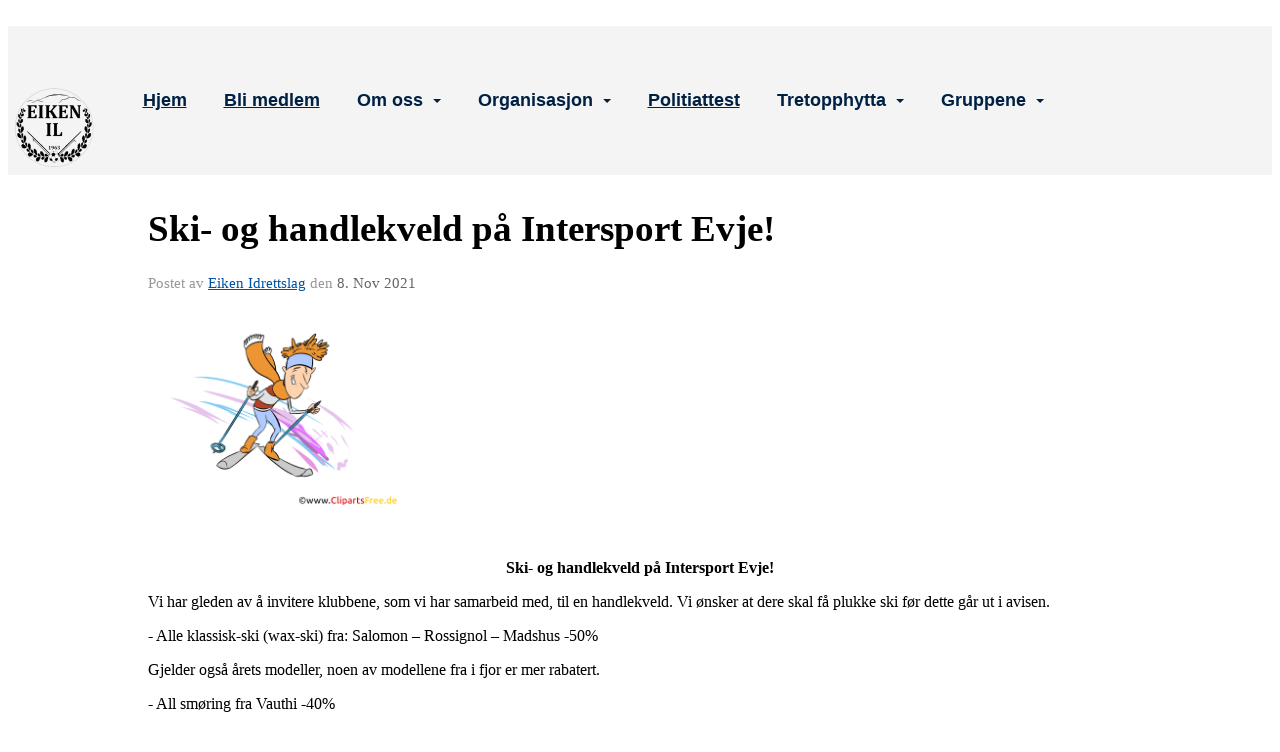

--- FILE ---
content_type: text/html
request_url: https://eikenil.idrettenonline.no/next/blog/post/179985/ski--og-handlekveld-pa-intersport-evje!?ispage=true
body_size: 91995
content:

<!DOCTYPE html>
<html lang="no">
<head>
    <meta charset="utf-8" />
    <meta name="viewport" content="width=device-width, initial-scale=1.0" />
    
    <title>Ski- og handlekveld p&#xE5; Intersport Evje!</title>
    <link rel="shortcut icon" href="/next/files/favicon/200000195/5526/2024/12/16/d5e0b233-5554-44d7-a05b-a098e3b12640.png" type="image/x-icon" />
<script>
    (function () {
        var site = {"site":{"siteId":5526,"nifOrgSyncActive":false,"orgId":24072,"federationId":0,"applicationId":200000195,"applicationLogo":"https://cdn-bloc.no/background/200000195/394/2018/10/9/idrettenonline-logo.png","siteProfileUserId":1103062122,"siteProfileUserName":"Eiken Idrettslag","sitename":"Eiken Idrettslag","domain":"eikenil.idrettenonline.no","mainSite":{"siteId":5526,"nifOrgSyncActive":false,"orgId":24072,"federationId":0,"applicationId":200000195,"applicationLogo":null,"siteProfileUserId":1103062122,"siteProfileUserName":"Eiken Idrettslag","sitename":"Eiken Idrettslag","domain":"eikenil.idrettenonline.no","mainSite":null}},"mininetwork":{"siteId":5526,"miniNetworkId":0,"miniNetworkTitle":"","domain":"eikenil.idrettenonline.no","userId":1103062122,"mainSiteId":0,"siteIdForMemberDetails":0,"siteIdForEconomy":0},"isoCode":"nb-no","updateTime":"2026-01-31T02:55:44.2582342+01:00","dateFormat":"dd.mm.yy","webApiEndpoint":"https://webapi.webfarm3.bloc.no"};
        var siteContext = {"site":{"siteId":5526,"nifOrgSyncActive":false,"orgId":24072,"federationId":0,"applicationId":200000195,"applicationLogo":"https://cdn-bloc.no/background/200000195/394/2018/10/9/idrettenonline-logo.png","siteProfileUserId":1103062122,"siteProfileUserName":"Eiken Idrettslag","sitename":"Eiken Idrettslag","domain":"eikenil.idrettenonline.no","mainSite":{"siteId":5526,"nifOrgSyncActive":false,"orgId":24072,"federationId":0,"applicationId":200000195,"applicationLogo":null,"siteProfileUserId":1103062122,"siteProfileUserName":"Eiken Idrettslag","sitename":"Eiken Idrettslag","domain":"eikenil.idrettenonline.no","mainSite":null}},"mininetwork":{"siteId":5526,"miniNetworkId":0,"miniNetworkTitle":"","domain":"eikenil.idrettenonline.no","userId":1103062122,"mainSiteId":0,"siteIdForMemberDetails":0,"siteIdForEconomy":0},"isoCode":"nb-no","updateTime":"2026-01-31T02:55:44.2582342+01:00","dateFormat":"dd.mm.yy","webApiEndpoint":"https://webapi.webfarm3.bloc.no"};
        var userContext = {"mainProfile":{"userId":0,"guid":"","username":"","firstname":"","lastname":"","sex":0,"image":"","profileTypeId":0,"ParentUserId":null,"isPrimaryAccount":false,"groupSiteId":0},"currentProfile":{"userId":0,"guid":"","username":"","firstname":"","lastname":"","sex":0,"image":"","profileTypeId":0,"ParentUserId":null,"isPrimaryAccount":false,"groupSiteId":0},"accountId":0,"email":"","isWebmaster":false,"isPublisher":false,"isDevAdmin":false,"isNetworkAdmin":false,"updateTime":"2026-01-31T02:55:44.2582771+01:00"};
        var themeCollectionContext = {"id":0,"name":null,"thumbnail":null,"header":{"id":0,"lastModified":"2024-12-16T11:21:47.2862084Z","title":null,"favIcon":"/next/files/favicon/200000195/5526/2024/12/16/d5e0b233-5554-44d7-a05b-a098e3b12640.png","siteId":0,"image":null,"updateTime":"0001-01-01T00:00:00","css":"","creator":null,"isPublic":false,"about":null},"logo":{"lastModified":"2024-12-16T12:03:11.1368982Z","fileName":"","uploadTime":"2023-01-26T13:39:12.1923377+01:00","imageWidth":959,"imageHeight":959,"logoTopPosition":0,"logoLeftPosition":0,"logoMarginBottom":0,"logoCustomWidth":0,"logoCustomHeight":0,"containerHeight":959,"containerWidth":984,"logoVisibility":"always","disabled":false,"wrapperWidth":"984px","wrapperBackgroundColor":"","url":"/","wrapperMarginLeft":"0px","wrapperMarginRight":"0px","wrapperMarginTop":"0px","wrapperMarginBottom":"0px","wrapperBackgroundImage":"","wrapperBackgroundThemePosition":"","wrapperBackgroundThemeRepeat":"","wrapperBackgroundThemeFixedImage":"","wrapperBackgroundThemeSize":""},"background":{"id":0,"lastModified":"2024-12-16T11:11:32.6198401Z","categoryId":0,"title":null,"backgroundThemefile":"","backgroundThemeRepeat":"no-repeat","backgroundThemeColor":"rgb(255, 255, 255)","backgroundThemeFixedImage":"scroll","backgroundThemePosition":"center top","backgroundThemeSize":"auto"},"widgetAppearance":{"id":0,"lastModified":"2024-12-16T11:11:34.5425538Z","name":null,"enableWidgetAppearanceBorderRadius":false,"contentBorderColor":"#ffffff","contentFontColor":"#000000","contentBorderWidth":"0","contentBgColor":"#ffffff","paddingTop":"0px","paddingBottom":"0px","paddingLeft":"0px","paddingRight":"0px","wbgcolor":"rgba(255, 255, 255, 0)","wBoxedBorderColor":"#e7e7e7","wHeaderBgColor":"rgba(255, 255, 255, 0)","wBaseFontColor":"rgb(22, 22, 29)","wHeaderFontColor":"#000000","wHeaderTextAlign":"left","wCornerRadius":"0px","contentBorderRadius":"0px","wHeaderFontSize":"15px","wHeaderFontWeight":"bold","wHeaderFontFamily":"","wHeaderLinkColor":"#0054a6","wHeaderPadding":"8px","headerPaddingTop":"8px","headerPaddingRight":"8px","headerPaddingBottom":"8px","headerPaddingLeft":"8px","wContentPadding":"10px","contentPaddingTop":"10px","contentPaddingBottom":"10px","contentPaddingLeft":"10px","contentPaddingRight":"10px","wBoxedBorderWidth":"0","wBoxedBorderStyle":"none","wHeaderBorderWidth":"0","wHeaderBorderStyle":"none","wHeaderBorderColor":"#e7e7e7","wContentBorderWidth":"0","wContentBorderStyle":"none","wContentBorderColor":"#e7e7e7","siteLinkColor":"#0054a6","siteLinkHoverColor":"#0054a6","siteLinkActiveColor":"#0054a6","siteLinkVisitedColor":"#0054a6"},"font":{"lastModified":"2024-12-16T11:11:34.9186753Z","headingTextTransform":"none","headingFontColor":"rgb(0, 33, 68)","baseFontStyle":"normal","baseFontSize":"18px","baseFontFamily":"'Poppins', sans-serif;","baseFontColor":"rgb(22, 22, 29)","baseFontWeigthForJson":"normal","headingFontFamilyJson":"'Poppins', sans-serif;","headingFontStyleJson":"normal","headingFontWeightJson":"700","fontLineHeightJson":"1.5","headingLineHeight":"1.3","headingLetterSpacing":"","baseFontLetterSpacing":"normal"},"form":{"lastModified":"2024-12-16T11:11:37.0227507Z","enableFormControlBorderRadius":false,"smallFormControlBorderRadius":"3px","defaultFormControlBorderRadius":"4px","largeFormControlBorderRadius":"6px"},"navigation":{"lastModified":"2025-03-14T11:05:11.7325233Z","templateId":0,"height":"","fontWeight":"700","borderRadius":"0px 0px 0px 0px","borderTopLeftRadius":"0px","borderTopRightRadius":"0px","borderBottomRightRadius":"0px","borderBottomLeftRadius":"0px","submenuWidth":"200px","navOutherWidth":"100%","navInnerWidth":"1170px","width":"","logoImage":"https://cdn-bloc.no/background/200000195/5526/2025/3/14/logo_removebg_preview.png","mobileLogoImage":"","logoImageHeight":"88px","placementPosition":"belowLogoContainer","paddingLeft":"0px","paddingRight":"0px","paddingTop":"24px","paddingBottom":"24px","marginLeft":"16px","marginRight":"16px","marginTop":"40px","marginBottom":"40px","navOuterMarginTop":"0px","navOuterMarginRight":"0px","navOuterMarginBottom":"0px","navOuterMarginLeft":"0px","color":"","background":"rgb(244, 244, 244)","border":"rgba(255, 255, 255, 0)","linkColor":"rgb(0, 33, 68)","linkHoverColor":"rgb(115, 136, 143)","linkHoverBackground":"rgba(255, 255, 255, 0)","linkActiveColor":"rgb(115, 136, 143)","linkActiveBackground":"rgba(255, 255, 255, 0)","linkDisabledColor":"","linkDisabledBackground":"","brandColor":"","brandHoverColor":"","brandHoverBackground":"","brandText":"","brandVisibility":"always","brandUrl":"","brandMargins":"30px 0px 30px 0px","mobileBrandMargins":"8px 8px 8px 8px","toggleHoverBackground":"","toggleIconBarBackground":"","toggleBorderColor":"","alwaysUseToggler":false,"borderWidth":"0px","fontFamily":"'Nunito Sans', sans-serif;","textTransform":"none","backgroundImage":"","fontSize":"18px","textAlignment":"center","stickyTop":false},"style":{"id":0,"lastModified":"2024-12-16T11:11:35.6015107Z","name":null,"sex0":"#41a3d5","sex1":"#0178cc","sex2":"#ea1291","borderRadiusBase":"4px","borderRadiusSmall":"3px","borderRadiusLarge":"6px","linkColor":"rgb(1, 120, 204)","linkHoverColor":"rgb(1, 120, 204)","linkActiveColor":"rgb(1, 120, 204)","linkVisitedColor":"rgb(1, 120, 204)"},"canvas":{"id":0,"lastModified":"2024-12-16T11:11:35.9593794Z","logoContainerSize":"984px","navContainerSize":"984px","contentSize":"1170px","contentBackgroundColor":"Transparent","contentMarginTop":"0px","contentMarginBottom":"0px","contentPaddingTop":"16px","contentPaddingBottom":"16px","contentPaddingLeft":"16px","contentPaddingRight":"16px","sectionPaddingTop":"16px","sectionPaddingBottom":"0px","sectionPaddingLeft":"16px","sectionPaddingRight":"16px","columnPaddingTop":"0px","columnPaddingBottom":"0px","columnPaddingLeft":"8","columnPaddingRight":"8","logoContainerFloat":"none","navContainerFloat":"none","contentFloat":"none"},"buttons":{"id":0,"lastModified":"2024-12-16T11:11:36.3167815Z","name":null,"defaultButtonBackgroundColor":"rgba(255, 255, 255, 0)","defaultButtonTextColor":"rgb(27, 99, 132)","defaultButtonBorderColor":"rgb(27, 99, 132)","primaryButtonBorderColor":"rgb(0, 33, 69)","primaryButtonBackgroundColor":"rgb(0, 33, 69)","primaryButtonTextColor":"#ffffff","dangerButtonBackgroundColor":"#d9534f","dangerButtonTextColor":"#ffffff","dangerButtonBorderColor":"#d43f3a","successButtonBackgroundColor":"#5cb85c","successButtonTextColor":"#ffffff","successButtonBorderColor":"#4cae4c","defaultButtonBorderWidth":"#1px","defaultButtonBorderRadius":"#4px","successButtonBorderRadius":"4px","successButtonBorderWidth":"1px","primaryButtonBorderRadius":"4px","primaryButtonBorderWidth":"1px","warningButtonBackgroundColor":"#f0ad4e","warningButtonBorderColor":"#eea236","warningButtonBorderRadius":"4px","warningButtonBorderWidth":"1px","warningButtonTextColor":"#ffffff","dangerButtonBorderRadius":"4px","dangerButtonBorderWidth":"1px","infoButtonBackgroundColor":"#5bc0de","infoButtonBorderColor":"#46b8da","infoButtonBorderRadius":"4px","infoButtonBorderWidth":"1px","infoButtonTextColor":"#ffffff"},"topbar":{"lastModified":"2024-12-16T11:11:36.6491258Z","topbarExtendedMenuJson":null,"topbarExtendedMenuIsEnabled":false,"topbarExtendedMenuTitle":null,"topbarTemplate":"Minimal","displayTopbarComponent":"true","displayLanguagePicker":false,"displaySignup":false,"displaySignin":true,"displaySearch":false,"displayFAQ":false,"displaySearchForAdministrators":true,"displayNetworkMenu":true,"displayPublishingToolV2":1,"displayPublishingTool":true,"displayMessageIcon":true,"displayAdminModusTool":true,"networkMenuTitle":"","logo":"","logoLink":"","faqLink":"/help/faq/overview","hideOnScroll":false,"backgroundColor":"#222222","backgroundHoverColor":"#2e2e2e","linkColor":"#9a9a9a","linkHoverColor":"#ffffff","borderColor":"#333"},"footer":{"id":0,"lastModified":"2024-12-16T11:12:21.5611574Z","name":null,"imagePath":null,"widgetPageFooterPageId":87054,"footerCode":"","footerPoweredByBloc":true,"footerLinkFontSize":"14px","footerLinkFontWeight":"bold","footerLinkColor":"white","footerPadding":"0","footerBackgroundColor":"Transparent","footerTextColor":"white"},"frontpage":{"type":1,"pageId":87050,"url":"/next/p/87050/hjem","newsFeedAsFrontpageForSignedInUsers":false},"settings":{"siteHasPOSModule":false,"siteHasWebsiteModule":true,"siteHasFileArchive":false,"siteHasEventModule":true,"siteHasStatsModule":true,"siteHasMemberAdministrationModule":true,"siteHasNewsletter":true,"siteHasBannerAdsFromNetwork":1,"websiteIsOnline":true,"googleTag":null,"googleAnalyticsTrackId":null,"googleAnalyticsTrackIdV4":null,"facebookPixelId":null,"twitterShareBtn":false,"noRobots":null,"robotTxtInfoSiteMapJson":"{\"siteMapForWidgetPages\":true,\"siteMapForEvents\":true,\"siteMapForClassifieds\":true,\"siteMapForBlogPosts\":true,\"siteMapForForum\":true,\"RobotsTxt\":\"\"}","signinRule_UrlToView":null,"paymentPackage":"Basic","signInRule_WhoCanSignIn":0,"signInRule_FacebookLogin":0,"signInRule_WithBankId":0,"signUpRule_WhoCanSignUp":1,"signupRule_SignupWithFacebook":0,"mainCompetitionId":0,"pluginNewsletterPopupIsActive":null},"bootstrap":{"screen_xs_min":"480px","screen_sm_min":"768px","screen_md_min":"992px","screen_lg_min":"1200px","screen_lg_max":"2048","screen_xs_max":"767px","screen_sm_max":"991px","screen_md_max":"1199px"},"localization":{"isocode":"nb-no","languageId":4,"googleTranslateISO":"no","winCode":"NO","macCode":"no_NB","htmlLang":"no","froalaLangCode":"nb","ll_CC":"nb_NO","backuplanguage":"en-us","languageName":"Norwegian","flag":"flags/no.gif","nativeName":"Bokmål","timeZone":"W. Europe Standard Time"},"customHTML":{"headHtml":"","bodyData":"","footerData":""},"websiteArticleSettings":{"displayRightColMyLastPost":true,"displayRightColArticleCategories":true,"displayRightColArticlePostSortedByYear":true}};

        function createProtectedProxy(obj) {
            return new Proxy(obj, {
                set(target, key, value) {
                    const error = new Error();
                    const stackTrace = error.stack || '';
                    console.warn(`Attempted to set ${key} to ${value}. Stack trace:\n${stackTrace}`);
                    return true;
                },
            });
        }

        window.safeProxy = new Proxy({
            Site: createProtectedProxy(site),
            SiteContext: createProtectedProxy(siteContext),
            UserContext: createProtectedProxy(userContext),
            ThemeCollectionContext: createProtectedProxy(themeCollectionContext)
        }, {
            set(target, key, value) {
                if (key === 'Site' || key === 'SiteContext' || key === 'UserContext' || key === 'ThemeCollectionContext') {
                    console.log(`Attempted to set ${key} to ${value}`);
                    return true;
                }
                target[key] = value;
                return true;
            },
        });

        window.Site = window.safeProxy.Site;
        window.SiteContext = window.safeProxy.SiteContext;
        window.UserContext = window.safeProxy.UserContext;
        window.ThemeCollectionContext = window.safeProxy.ThemeCollectionContext;
    })();
</script>

    <script>
        // Used to defer background-image in css
        window.onload = (e) => document.body.classList.add('loaded');
    </script>

    <script src="/next/js/vendors/jquery/jquery.min.js"></script>
    <script src="https://oldjs.bloc.net/scripts/bloc-primer.js"></script>



    <link rel="stylesheet" crossorigin="anonymous" href="https://vue.webfarm3.bloc.no/frontend/2.267.3/frontend.css">



<script type="module" crossorigin="anonymous" src="https://vue.webfarm3.bloc.no/frontend/2.267.3/index.js"></script>
    
    

	<link rel="canonical" href="https://eikenil.idrettenonline.no/next/blog/post/179985/ski--og-handlekveld-pa-intersport-evje!" />
	<meta property="fb:app_id" content="377020078234768" />
	<meta property="og:type" content="article" />
	<meta property="og:url" content="https://eikenil.idrettenonline.no/next/blog/post/179985/ski--og-handlekveld-pa-intersport-evje!" />
	<meta property="og:image:secure_url" content="https://cdn-bloc.no/froala/200000195/5526/2021/11/8/ski.png?autorotate=true&amp;maxwidth=1080&amp;q=90" />
	<meta property="og:image" content="https://cdn-bloc.no/froala/200000195/5526/2021/11/8/ski.png?autorotate=true&amp;maxwidth=1080&amp;q=90" />
	<meta property="og:image:height" content="1080" />
	<meta property="og:image:width" content="1080" />
	<meta property="og:title" content="Ski- og handlekveld p&#xE5; Intersport Evje!" />

	<meta property="og:description" content="Ski- og handlekveld p&#xE5; Intersport Evje!Vi har gleden av &#xE5; invitere klubbene, som vi har samarbeid med, til en handlekveld. Vi &#xF8;nsker at dere skal f&#xE5; plukke ski f&#xF8;r dette g&#xE5;r ut i a..." />

	<meta property="og:site_name" content="Eiken Idrettslag" />
	<meta property="fb:admins" content="856635617,518553527" />


    
    

    
    

    
<meta name="robots" content="noindex" />







</head>
<body class="requires-bootstrap-css">
    <!-- FrontendBaseLayout-->

                
                <div id="logoWrapper" class="clearfix " >
                    <div id="logoContainer" style="max-height:959px;height:calc(97vw / NaN); position:relative; max-width: 100%; width:984px;">
                        <a id="logo" style="top:0px; left:0px;" class="md:absolute" href="/next/p/87050/hjem" title="Eiken Idrettslag">
					        
			    	    </a>
                    </div>
                </div>    <style>
        @media only screen and (min-width : 768px) {
            #logo {
                position: absolute;
            }
        }
        #logoWrapper {
            background-size: var(--theme-logo-wrapper-bg-size);
            background-color: var(--theme-logo-wrapper-bg-color);
            background-repeat: var(--theme-logo-wrapper-bg-repeat);
            background-position: var(--theme-logo-wrapper-bg-position);
            background-attachment: var(--theme-logo-wrapper-bg-attachment);
            width: calc(var(--theme-logo-wrapper-width) - var(--theme-logo-wrapper-margin-right) - var(--theme-logo-wrapper-margin-left));
            margin: var(--theme-logo-wrapper-margin-top) auto var(--theme-logo-wrapper-margin-bottom);
            float: var(--theme-logo-logo-container-float);
            max-width: 100%;
        }

        #logoContainer {
            width: 100%;
            margin: 0 auto;
            position: relative;
            overflow: hidden;
            max-width: var(--theme-logo-container-width);
        }

        #logo img {
            max-width: 100%;
        }
        /* Logo when mobile*/
        @media (max-width: 767px) {
            #logoContainer {
                height: auto !important;
            }
            #logo {
                padding-top: 0;
                position: static !important;
            }
            #logo img {
                height: auto !important;
            }
        }
    </style>
<style>

        .navbar-brand-image img {
            height:50px;
        }
            @media (max-width: 767px) {

                .navbar-brand-image img {
                    height:50px;
                }
            
            body { 
                padding-top:45px !important;
            }
                }
</style>
<style>
    .bloc-skip-nav-link {
            position: absolute;
            z-index: 99999999;
            left: 0px;
            top: 0px;
            text-decoration: underline;
            color: white !important;
            background-color: #000;
            padding: 0.75rem 1.5rem;
            border-bottom-right-radius: 0.5rem;
            transform: rotateY(90deg);
            transform-origin: left;
            transition: all .2s ease-in-out;
        }

        .bloc-skip-nav-link:focus {
            transform: rotateY(0deg);
            color: white;
            left: 2px;
            top: 2px;
            outline: 1px solid #fff;
            outline-offset: 2px;
            box-shadow: 0 0 0 2px #000, 0 0 0 3px #fff;
        }
        @media (prefers-reduced-motion: reduce) {
            .bloc-skip-nav-link {
                transition: none !important;
            }
        }
</style>

<style id="bloc-navbar-style">
	/*
        Navigation
        Variables needs to be placed on body tag, because we also use them in widgets.

        NB! Do not edit without making the same changes in
        Bloc.Vue\src\components\Theme\ThemeMainMenu.vue
    */
    body {

        /* Size */
        --theme-mainmenu-outer-width: 100%;
        --theme-mainmenu-outer-margin-top: 0px;
        --theme-mainmenu-outer-margin-bottom: 0px;
        --theme-mainmenu-inner-width: 1170px;

        /* Font */
        --theme-mainmenu-font-size: 18px;
        --theme-mainmenu-font-family: 'Nunito Sans', sans-serif;;
        --theme-mainmenu-font-weight: 700;
        --theme-mainmenu-text-transform: none;
        --theme-mainmenu-color: ;

        /* Background */
        --theme-mainmenu-background: rgb(244, 244, 244);

        /* Border */
        --theme-mainmenu-border: rgba(255, 255, 255, 0);
        --theme-mainmenu-border-radius: 0px 0px 0px 0px;
        --theme-mainmenu-border-top-left-radius: 0px;
        --theme-mainmenu-border-top-right-radius: 0px;
        --theme-mainmenu-border-bottom-right-radius: 0px;
        --theme-mainmenu-border-bottom-left-radius: 0px;
        --theme-mainmenu-border-width: 0px;

        /* Brand */
        --theme-mainmenu-brand-margins: 30px 0px 30px 0px;
        --theme-mainmenu-brand-hover-color: ;
        --theme-mainmenu-brand-hover-background: ;
        --theme-mainmenu-mobile-brand-margins: 8px 8px 8px 8px;

        /* Link */
        --theme-mainmenu-link-color: rgb(0, 33, 68);
        --theme-mainmenu-link-hover-color: rgb(115, 136, 143);
        --theme-mainmenu-link-hover-background: rgba(255, 255, 255, 0);
        --theme-mainmenu-link-active-color: rgb(115, 136, 143);
        --theme-mainmenu-link-active-background: rgba(255, 255, 255, 0);

        /* Toggle */
        --theme-mainmenu-toggle-border-color: ;
        --theme-mainmenu-toggle-hover-background: ;

        /* Padding */
        --theme-mainmenu-padding-top: 24px;
        --theme-mainmenu-padding-bottom: 24px;
        --theme-mainmenu-padding-left: 0px;
        --theme-mainmenu-padding-right: 0px;

        /* Margin */
        --theme-mainmenu-margin-top: 40px;
        --theme-mainmenu-margin-bottom: 40px;
        --theme-mainmenu-margin-left: 16px;
        --theme-mainmenu-margin-right: 16px;
        /* Submenu */
        --theme-mainmenu-submenu-width: 200px;

        /* Logo */
        --theme-mainmenu-logo-height: 88px;
        --theme-mainmenu-toggle-icon-bar-background: ;
    }


    .navContainer {
        margin-top: var(--theme-mainmenu-outer-margin-top);
        margin-bottom: var(--theme-mainmenu-outer-margin-bottom);
        font-size: var(--theme-mainmenu-font-size, inherit);
		width: var(--theme-mainmenu-outer-width, 984px);
		max-width:100%;
    }
	/* Navbar */
    .bloc-navbar {
		font-family: var(--theme-mainmenu-font-family, inherit) !important;
		background-image: var(--theme-mainmenu-background-image, none);
        background-color: var(--theme-mainmenu-background);
		text-transform: var(--theme-mainmenu-text-transform, normal);
        font-weight: var(--theme-mainmenu-font-weight, normal);
        border-color: var(--theme-mainmenu-border);
        border-width: var(--theme-mainmenu-border-width);
    }
    .bloc-navbar .container-fluid {
        /* todo: add the default value for container-fluid or canvas here. */
        width:var(--theme-mainmenu-inner-width, 984px);
		max-width:100%;
    }


	/* Brand */

    .bloc-navbar .navbar-brand img {
        margin:8px;
        border-radius:2px;
        height:32px;
        max-height:32px;
    }
@media only screen and (max-width: 767px) {.bloc-navbar .navbar-brand {height: auto;} .bloc-navbar .navbar-brand img {margin: var(--theme-mainmenu-mobile-brand-margins);height:50px;max-height:50px;}}

	@media only screen and (min-width: 768px) {.bloc-navbar .navbar-brand img {margin: var(--theme-mainmenu-brand-margins);height: var(--theme-mainmenu-logo-height); max-height:none;}}
    .bloc-navbar .gtranslate_menu_class {
        float: right;
        padding-left: var(--theme-mainmenu-padding-left);
        padding-right: var(--theme-mainmenu-padding-right);
        padding-top: var(--theme-mainmenu-padding-top);
        padding-bottom: var(--theme-mainmenu-padding-bottom);
        margin-left: var(--theme-mainmenu-margin-left);
        margin-right: var(--theme-mainmenu-margin-right);
        margin-top: var(--theme-mainmenu-margin-top);
        margin-bottom: var(--theme-mainmenu-margin-bottom);
    }
	.bloc-navbar .navbar-brand:hover,
	.bloc-navbar .navbar-brand:focus {
		color:var(--theme-mainmenu-brand-hover-color);
		background-color: var(--theme-mainmenu-brand-hover-background);
	}
	/* Text */
	.bloc-navbar .navbar-text {
		color: var(--theme-mainmenu-color);
	}
    .bloc-navbar .navbar-brand.navbar-brand-image,
    .bloc-navbar .navbar-brand.navbar-brand-image:focus,
    .bloc-navbar .navbar-brand.navbar-brand-image:active,
    .bloc-navbar .navbar-brand.navbar-brand-image:hover{
        height:auto;
        background-color:transparent;
    }

	/* Navbar links */
	.bloc-navbar .navbar-nav > li > a,
    .bloc-navbar .navbar-brand {
		color: var(--theme-mainmenu-link-color);
        font-weight:var(--theme-mainmenu-font-weight);
	}
	.bloc-navbar .navbar-nav > li > a:hover,
	.bloc-navbar .navbar-nav > li > a:focus,
    .bloc-navbar .navbar-brand:hover,
    .bloc-navbar .navbar-brand:focus {
		color: var(--theme-mainmenu-link-hover-color);
		background-color: var(--theme-mainmenu-link-hover-background);
	}
	.bloc-navbar .navbar-nav > .active > a,
	.bloc-navbar .navbar-nav > .active > a:hover,
	.bloc-navbar .navbar-nav > .active > a:focus,
    .bloc-navbar .navbar-brand:active,
    .bloc-navbar .navbar-brand:hover,
    .bloc-navbar .navbar-brand:focus {
		color: var(--theme-mainmenu-link-active-color);
		background-color: var(--theme-mainmenu-link-active-background);
	}
	.bloc-navbar .navbar-nav > .open > a,
	.bloc-navbar .navbar-nav > .open > a:hover,
    .bloc-navbar .navbar-nav > .open > a:focus {
        background-color: var(--theme-mainmenu-link-active-background);
        color:var(--theme-mainmenu-link-active-color) !important;
    }
	/* Navbar Toggle */
	.bloc-navbar .navbar-toggle {
		border-color: var(--theme-mainmenu-link-color);
	}
	.bloc-navbar .navbar-toggle:hover,
	.bloc-navbar .navbar-toggle:focus {
        border-color: var(--theme-mainmenu-link-hover-color);
		background-color: var(--theme-mainmenu-link-hover-background);
	}
	.bloc-navbar .navbar-toggle .icon-bar {
		background-color: var(--theme-mainmenu-link-color);
	}
    .bloc-navbar .navbar-toggle:hover .icon-bar,
    .bloc-navbar .navbar-toggle:focus .icon-bar {
		background-color: var(--theme-mainmenu-link-hover-color);
	}
	/* Navbar Collapsable */
	.bloc-navbar .navbar-collapse,
	.bloc-navbar .navbar-form {
		border-color: var(--theme-mainmenu-border);
	}
	.bloc-navbar .navbar-collapse {
		max-height:none;
	}
	/* Navbar Link (not used in main menu ) */
	.bloc-navbar .navbar-link {
		color: var(--theme-mainmenu-link-color);
	}
	.bloc-navbar .navbar-link:hover {
		color: var(--theme-mainmenu-link-hover-color);
	}
	/* Dropdowns */
	.bloc-navbar .dropdown-menu {
		color: var(--theme-mainmenu-color) !important;
		background-color: var(--theme-mainmenu-background);
        border-top:0;
	}
	.bloc-navbar .dropdown-menu > li > a {
		color: var(--theme-mainmenu-link-color);
	}
	.bloc-navbar .dropdown-menu > li > a:hover,
	.bloc-navbar .dropdown-menu > li > a:focus {
		color: var(--theme-mainmenu-link-hover-color);
		background-color: var(--theme-mainmenu-link-hover-background);
	}
	.bloc-navbar .navbar-nav .open .dropdown-menu > .active > a,
	.bloc-navbar .navbar-nav .open .dropdown-menu > .active > a:hover,
	.bloc-navbar .navbar-nav .open .dropdown-menu > .active > a:focus {
		color: var(--theme-mainmenu-link-active-color);
		background-color: var(--theme-mainmenu-link-active-background);
	}
	.bloc-navbar .has-link > a.caret-trigger {
		padding-left: 0;
	}
    .bloc-navbar b.caret {
		margin-left:10px;
	}
    .bloc-navbar .fa.fa-plus {
		line-height:20px;
	}

	#toggle-mobile-menu {
		display: none;
	}

	/* TABS AND DESKTOP ONLY */
	@media (min-width: 768px) {

        .bloc-navbar {
            border-top-left-radius: var(--theme-mainmenu-border-top-left-radius);
            border-top-right-radius: var(--theme-mainmenu-border-top-right-radius);
            border-bottom-right-radius: var(--theme-mainmenu-border-bottom-right-radius);
            border-bottom-left-radius: var(--theme-mainmenu-border-bottom-left-radius);
		}
        .bloc-navbar .navbar-brand img {
            border-top-left-radius: var(--theme-mainmenu-border-radius);
            border-bottom-left-radius: var(--theme-mainmenu-border-radius);
        }
		.bloc-navbar {
			min-height:0 !important;
		}
        .bloc-navbar .navbar-header > a.navbar-brand {
				padding-top:var(--theme-mainmenu-padding-top);

				padding-bottom:var(--theme-mainmenu-padding-bottom);
        }
		.bloc-navbar .navbar-nav > li > a {
			color: rgb(0, 33, 68);
				padding-left:var(--theme-mainmenu-padding-left);

				padding-right:var(--theme-mainmenu-padding-right);

				padding-top:var(--theme-mainmenu-padding-top);


				padding-bottom:var(--theme-mainmenu-padding-bottom);



				margin-left:var(--theme-mainmenu-margin-left);


				margin-right:var(--theme-mainmenu-margin-right);

				margin-top:var(--theme-mainmenu-margin-top);

				margin-bottom:var(--theme-mainmenu-margin-bottom);


		}

		.bloc-navbar .navbar-nav .open .dropdown-menu {
			float: right;
            min-width:var(--theme-mainmenu-submenu-width) !important;
		}

		.bloc-navbar .navbar-nav .dropdown-submenu > a:hover:after {
			border-left-color: var(--theme-link-active-color);
		}

		.bloc-navbar .navbar-nav > li.has-link > a,
		.bloc-navbar .navbar-nav > li > a.dropdown-toggle {
			float: left;
		}

		.bloc-navbar .navbar-nav i.fa {
			display: none; /* display none here will hide fa-icons */
		}
        .bloc-navbar .navbar-nav > li > a > i.fa {
			display: inline-block;
		}

		.bloc-navbar .has-link .dropdown-menu {
			right: 0;
			left:auto;
		}

		/* Sub-Submenus */
		.bloc-navbar .dropdown-submenu .dropdown-menu{
			left: 100%;
		}

        .bloc-navbar .navbar-nav.navbar-right > li:last-child .dropdown-submenu .dropdown-menu{
            right: 100%;
            left: auto;
        }

        /* Center align menu */
			.bloc-navbar .navbar-nav { width: 100%;text-align: center; }.bloc-navbar .navbar-brand { position:absolute; }




			.bloc-navbar .navbar-nav > li {float: none;display: inline-block;}.bloc-navbar .navbar-nav > li > a.dropdown-toggle {float:none;}.bloc-navbar .navbar .navbar-collapse {text-align: center;}.bloc-navbar .navbar .dropdown-menu{text-align:left; }


	}

    /*
    MOBILE ONLY
	*/

	@media (max-width: 767px) {
        #navContainer .navbar-header {
            display: grid;
            align-items: stretch;
grid-template-columns: 0 min-content auto minmax(min-content, 15%) 0;
        }
        #toggle-mobile-menu {
            display: grid;
            place-items: center;
margin: 0.25rem 0.25rem 0.25rem 1rem;
			color: var(--theme-mainmenu-link-color, var(--theme-link-color, #00F));
        }
            #toggle-mobile-menu:hover {
                color: var(--theme-mainmenu-link-hover-color);
                background-color: var(--theme-mainmenu-link-hover-background);
            }


            /*#toggle-mobile-menu:focus-visible {
                outline: 5px auto -webkit-focus-ring-color;
                outline-offset: -2px;
                box-shadow: 0 0 0 2px var(--theme-link-color), 0 0 0 3px white;
                border-radius: 3px;
            }*/
            #navContainer a.navbar-brand-image {
            margin-right: 2rem;
			margin: 0.25rem 1rem 0.25rem 0.25rem;
        }
        #bloc-navbar-main {
            font-size: 120%;
            display: none;
            position: absolute;
            left: 0;
            width: 100%;
            overflow-y: auto;
            scrollbar-gutter: stable;
            z-index: 1020;
            max-height: calc(100vh - var(--mobile-menu-height, 100px));
            background-color: var(--theme-mainmenu-background);
            margin: 0 !important;
            border-bottom: 2px solid rgba(0, 0, 0, 0.22);
        }
            #bloc-navbar-main::-webkit-scrollbar {
                width: 0;
            }
            #bloc-navbar-main ul.navbar-nav {
				width:100%;
                padding-bottom: 4px;
                margin: 0 !important;
            }
                #bloc-navbar-main ul.navbar-nav > li {
                    border-top-color: rgba(0, 0, 0, 0.22);
					border-top-width: 1px;
                    border-top-style: solid;
                }
                    #bloc-navbar-main ul.navbar-nav > li > a {
                        display: flex;
                        justify-content: space-between;
                        align-items: center;
                        padding: 1.5rem 1rem;
                    }
                        #bloc-navbar-main ul.navbar-nav > li > a > i {
                            margin-top: -1rem;
                            margin-bottom: -1rem;
                        }
        .bloc-navbar .navbar-nav .open .dropdown-menu > li > a {
			color: var(--theme-mainmenu-link-color);
		}

		.bloc-navbar .navbar-nav .open .dropdown-menu > li > a:hover,
		.bloc-navbar .navbar-nav .open .dropdown-menu > li > a:focus {
			color: var(--theme-mainmenu-link-hover-color:);
		}

		.bloc-navbar .navbar-nav .dropdown-submenu > a:hover:after {
			border-top-color: var(--theme-mainmenu-link-active-color);
		}

		.bloc-navbar b.caret {
			display: none;
		}

		.bloc-navbar .navbar-nav .dropdown-submenu > a:after {
			display: none;
		}

		.bloc-navbar .has-link > a.caret-trigger {
			padding-left: 0;
			position: absolute;
			right: 0;
			top: 0;
		}

		.bloc-navbar .has-link > a > i.fa {
			display: none;
		}

		.bloc-navbar .has-link > .caret-trigger > i.fa {
			display: block;
		}

        /*
          Hide the [+] icon on items with sub-sub for mobile view
          Add indent on the sub-sub menu
        */


        .bloc-navbar .menu-depth-0.open .menu-depth-1 ul {
          display:block !important;
        }
        .bloc-navbar .menu-depth-1 .dropdown-toggle i,
        .bloc-navbar .menu-depth-1 .dropdown-toggle b{
          display:none !important;
        }

		.bloc-navbar .menu-depth-0 .dropdown-menu li a {
			padding-left:20px !important;
		}
		.bloc-navbar .menu-depth-1 .dropdown-menu li a {
			padding-left:40px !important;
		}
		.bloc-navbar .menu-depth-1 .dropdown-menu li a:before{
			content:'•  ';
		}
		.bloc-navbar .menu-depth-2 .dropdown-menu li a {
			padding-left:60px !important;
		}
		.bloc-navbar .menu-depth-3 .dropdown-menu li a {
			padding-left:90px !important;
		}
	}
</style>
<script>
	(function () {
		function isChildOf(child, parent) {
			if (parent === null)
				return false;
			let node = child.node;
			while (node !== null) {
                if (node === parent) {
                    return true;
                }
                node = node.parentNode;
			}
			return false;
		}

		function debounce(func, wait) {
			let timeout;
			return function (...args) {
				clearTimeout(timeout);
				timeout = setTimeout(() => func.apply(this, args), wait);
			};
		}

		function updateMenuVariable() {
			const poweredByHeight = document.getElementById('poweredBy')?.clientHeight ?? 0;
			const topbarHeight = document.querySelector('nav.navbar.navbar-minimal')?.clientHeight ?? 0;
			const otherTopbarHeight = document.querySelector('nav.navbar.navbar-default')?.clientHeight ?? 0;
			const navbarHeaderHeight = document.getElementById('navContainer')?.querySelector('.navbar-header')?.clientHeight ?? 0;
			const logoContainerHeight = document.getElementById('logoWrapper')?.clientHeight ?? 0;

			const newValue = poweredByHeight + topbarHeight + (navbarHeaderHeight*2) + logoContainerHeight + otherTopbarHeight;

			document.body.style.setProperty('--mobile-menu-height', `${newValue}px`);
		}

		const debouncedUpdateMenuVariable = debounce(updateMenuVariable, 50);

		const resizeObserver = new ResizeObserver((entries) => {
			for (let entry of entries) {
				if (entry.target === document.body) {
					debouncedUpdateMenuVariable();
				}
			}
		});

		resizeObserver.observe(document.body);

		const mutationObserver = new MutationObserver((mutations) => {
			// Filter out mutations caused by changes to the style element
			if (!mutations.some(mutation => mutation.target.id === 'bloc-navbar-style')) {
				debouncedUpdateMenuVariable();
			}
		});

		mutationObserver.observe(document.body, {
			childList: true,
			subtree: true,
		});

		window.addEventListener('resize', debouncedUpdateMenuVariable);

		function toggleBlocMobileMenu(ev) {
			ev.stopPropagation();
			const toggleBtnIcon = document.getElementById('toggle-mobile-menu').querySelector('span.fa');
			const navbarContent = document.getElementById('bloc-navbar-main');
			const mainContent = document.querySelector('main#content');
			const footerContent = document.querySelector('footer');

			if (navbarContent.style.display === 'block') {
				navbarContent.removeAttribute('style');
				document.body.style.overflow = '';

				
				toggleBtnIcon.classList.add('fa-bars');
				toggleBtnIcon.classList.remove('fa-times')

				// Remove event listeners if present
				mainContent.removeEventListener('click', toggleBlocMobileMenu);
				footerContent?.removeEventListener('click', toggleBlocMobileMenu);
			} else {
				// Open menu (remove scrolling on elements behind the menu)
				document.body.style.overflow = 'hidden';
				navbarContent.style.display = 'block';

				// Toggle the icon to open state
				toggleBtnIcon.classList.add('fa-times');
				toggleBtnIcon.classList.remove('fa-bars')

				navbarContent.getClientRects

				// Make sure the user is fully scrolled up to the menu
				const menuContainer = document.getElementById('navContainer');
				const menuContainerPos = menuContainer.getClientRects()[0]?.top ?? 0;

				// Topbar will be in the way
				const topbarHeight = document.querySelector('nav.navbar.navbar-minimal')?.clientHeight ?? 0;
				const otherTopbarHeight = document.querySelector('nav.navbar.navbar-default')?.clientHeight ?? 0;
				// Logo too, if it's in use
				const logoContainerHeight = document.getElementById('logoWrapper')?.clientHeight ?? 0;

				window.scrollTo(0, menuContainerPos - topbarHeight - otherTopbarHeight - logoContainerHeight);
				
				// Clicking on mainContent or footer should close the menu, but not on the first click (if the menu is in widget, ie. inside mainContent)
				if (!isChildOf(navbarContent, mainContent))
					mainContent.addEventListener('click', toggleBlocMobileMenu, { once: true });
				if (!isChildOf(navbarContent, footerContent))
					footerContent?.addEventListener('click', toggleBlocMobileMenu, { once: true });
			}
		}

		document.addEventListener('DOMContentLoaded', () => {
			console.log('attaching.');
            const toggleMobileMenu = document.getElementById('toggle-mobile-menu');
			if (toggleMobileMenu) {
				// Make sure we don't double-attach
				toggleMobileMenu.removeEventListener('click', toggleBlocMobileMenu);
				toggleMobileMenu.addEventListener('click', toggleBlocMobileMenu);
            }
        });
	})();

</script>
<div id="navContainer" class="navContainer" style="display:block;">
    <a class="bloc-skip-nav-link" href="#bloc-skip-nav">Hopp til sideinnhold</a>
	<nav class="bloc-navbar navbar " role="navigation" style="margin-bottom: 0;">
		<div class="container-fluid">
			<div class="navbar-header">
                        <a 
                            class="navbar-brand nopadding !p-0 navbar-brand-image "
                            href="/">
                            
                    <img  src="https://cdn-bloc.no/background/200000195/5526/2025/3/14/logo_removebg_preview.png?maxwidth=600&height=176&quality=90&scale=both" 
                        width=""
                        height="176"
                        data-src="https://cdn-bloc.no/background/200000195/5526/2025/3/14/logo_removebg_preview.png?maxwidth=600&height=176&quality=90&scale=both|https://cdn-bloc.no/background/200000195/5526/2025/3/14/logo_removebg_preview.png?maxwidth=1200&height=352&quality=90&scale=both" 
                        data-src-medium="https://cdn-bloc.no/background/200000195/5526/2025/3/14/logo_removebg_preview.png?maxwidth=600&height=176&quality=90&scale=both|https://cdn-bloc.no/background/200000195/5526/2025/3/14/logo_removebg_preview.png?maxwidth=1200&height=352&quality=90&scale=both" 
                        data-src-small="https://cdn-bloc.no/background/200000195/5526/2025/3/14/logo_removebg_preview.png?maxwidth=600&height=176&quality=90&scale=both|https://cdn-bloc.no/background/200000195/5526/2025/3/14/logo_removebg_preview.png?maxwidth=1200&height=352&quality=90&scale=both" 
                        data-original-image="https://cdn-bloc.no/background/200000195/5526/2025/3/14/logo_removebg_preview.png" 
                         title='Menu logo' style='max-width: none;' />
                    

                        </a>
                    <span></span>
                    <a id="toggle-mobile-menu" tabindex="0" role="button" class="btn" onkeypress="if (event.keyCode == 13 || event.key == ' ' || event.code == 'Space') { { this.click(); return false; }}">
                        <span class="sr-only">
                            Veksle navigasjon
                        </span>
                        <span class="fa fa-bars fa-2x"></span>
                    </a>
			</div>
			<div id="bloc-navbar-main">
                <ul class="nav navbar-nav ">
                    
								<li  data-menuId="125717">
									<a href="/next/p/87050/hjem" target="">Hjem</a>
								</li>
								<li  data-menuId="125729">
									<a href="/next/p/55941/bli-medlem" target="">Bli medlem</a>
								</li>
								            <li class="dropdown  menu-depth-0" data-menuId="125718">
									            <a class="dropdown-toggle caret-trigger" data-toggle="dropdown" tabindex="0" onkeypress="if (event.keyCode == 13 || event.key == ' ' || event.code == 'Space') { { this.click(); return false; }}" >Om oss<b class="caret hidden-xs"></b><i class="fa visible-xs fa-angle-down fa-2x pull-right"></i></a><ul class='dropdown-menu'>
								<li  data-menuId="125741">
									<a href="/next/p/55315/historie" target="">Historie</a>
								</li>
								<li  data-menuId="125725">
									<a href="/next/p/64914/styret-eil" target="">Styret EIL</a>
								</li>
								<li  data-menuId="125724">
									<a href="/next/p/64945/styrets-rom-(lukket-gruppe)" target="">Styrets rom (lukket gruppe)</a>
								</li></ul>
								            </li>
								            <li class="dropdown  menu-depth-0" data-menuId="125719">
									            <a class="dropdown-toggle caret-trigger" data-toggle="dropdown" tabindex="0" onkeypress="if (event.keyCode == 13 || event.key == ' ' || event.code == 'Space') { { this.click(); return false; }}" >Organisasjon<b class="caret hidden-xs"></b><i class="fa visible-xs fa-angle-down fa-2x pull-right"></i></a><ul class='dropdown-menu'>
								<li  data-menuId="125723">
									<a href="/next/p/67894/drift--og-vedlikeholdsplan" target="">Drift- og vedlikeholdsplan</a>
								</li>
								<li  data-menuId="125728">
									<a href="/next/p/56148/arshjul" target="">Årshjul</a>
								</li>
								<li  data-menuId="125731">
									<a href="/next/p/55330/organisasjonskart" target="">Organisasjonskart</a>
								</li>
								<li  data-menuId="125732">
									<a href="/next/p/55329/lov" target="">Lov</a>
								</li>
								<li  data-menuId="125740">
									<a href="/next/p/55314/referat" target="">Referat</a>
								</li>
								<li  data-menuId="125743">
									<a href="/next/p/55318/klubbhandbok" target="">Klubbhåndbok</a>
								</li></ul>
								            </li>
								<li  data-menuId="125736">
									<a href="/next/p/55321/politiattest" target="">Politiattest</a>
								</li>
								            <li class="dropdown  menu-depth-0" data-menuId="125721">
									            <a class="dropdown-toggle caret-trigger" data-toggle="dropdown" tabindex="0" onkeypress="if (event.keyCode == 13 || event.key == ' ' || event.code == 'Space') { { this.click(); return false; }}" >Tretopphytta<b class="caret hidden-xs"></b><i class="fa visible-xs fa-angle-down fa-2x pull-right"></i></a><ul class='dropdown-menu'>
								<li  data-menuId="125738">
									<a href="/next/p/46268/informasjon-og-booking-av-tretopphytte" target="">Informasjon og booking av tretopphytte</a>
								</li></ul>
								            </li>
								            <li class="dropdown  menu-depth-0" data-menuId="125722">
									            <a class="dropdown-toggle caret-trigger" data-toggle="dropdown" tabindex="0" onkeypress="if (event.keyCode == 13 || event.key == ' ' || event.code == 'Space') { { this.click(); return false; }}" >Gruppene<b class="caret hidden-xs"></b><i class="fa visible-xs fa-angle-down fa-2x pull-right"></i></a><ul class='dropdown-menu'>
								<li  data-menuId="125726">
									<a href="/next/p/62205/aerobic" target="">Aerobic</a>
								</li>
								<li  data-menuId="125730">
									<a href="/next/p/55348/barneidretten" target="">Barneidretten</a>
								</li>
								<li  data-menuId="125733">
									<a href="/next/p/55327/skigruppa" target="">Skigruppa</a>
								</li>
								<li  data-menuId="125734">
									<a href="/next/p/55325/fotball" target="">Fotball</a>
								</li>
								<li  data-menuId="125735">
									<a href="/next/p/55323/tur-og-trim" target="">Tur og Trim</a>
								</li></ul>
								            </li>
                </ul>
			</div>
		</div>
	</nav>
</div>
<script src="https://www.bloc.net/next/js/mainmenu.js?v-2026131"  ></script>
        <div class="clearfix"></div>


    
    <div id="app" data-props='{"scope":"","bot":false,"showHeader":false}'></div>
    <main id="content" class="canvas-staticpage">
    <a name="bloc-skip-nav" style="position: absolute; scroll-margin-top: 70px;"></a>
    <div class="layout-canvas">
        








<div class="row">



	<div class="col-sm-9">

		
				<h1 class="blog-title">
					<a href="/next/blog/post/179985/ski--og-handlekveld-pa-intersport-evje!?ispage=true">Ski- og handlekveld på Intersport Evje!</a>
				</h1>
				<p class="blog-by">
					Postet av 
					<a href="/next/profile/1103062122/eiken-idrettslag">Eiken Idrettslag</a> 
					den 
					<span class="date">8. Nov 2021</span>
				</p>
			







		<div class="blog-entry fr-view">
			<p><img src="https://azure.content.bloc.net/froala/200000195/5526/2021/11/8/ski.png?autorotate=true&width=1024&quality=90" class="fr-fic fr-dib" style="width: 250px;"></p><p style="text-align: center;"><br></p><p style="text-align: center;"><strong>Ski- og handlekveld p&aring; Intersport Evje!</strong></p><p style="text-align: left;">Vi har gleden av &aring; invitere klubbene, som vi har samarbeid med, til en handlekveld. Vi &oslash;nsker at dere skal f&aring; plukke ski f&oslash;r dette g&aring;r ut i avisen.</p><p style="text-align: left;">- Alle klassisk-ski (wax-ski) fra: Salomon &ndash; Rossignol &ndash; Madshus -50%</p><p style="text-align: left;">Gjelder ogs&aring; &aring;rets modeller, noen av modellene fra i fjor er mer rabatert.</p><p style="text-align: left;">- All sm&oslash;ring fra Vauthi -40%</p><p style="text-align: left;">- Alle skisko -30%</p><p style="text-align: left;">- Alle sk&oslash;yteski fra de nevnte merker (Salomon, Rossignol, Madshus) -40%</p><p style="text-align: left;">- Vi har ogs&aring; spesialpriser denne kvelden p&aring; staver ol.</p><p style="text-align: left;">- 1. etg: Alt av t&oslash;y og sko -25%</p><p style="text-align: left;">Vil du bestille ski, slik at de st&aring;r klar, kan dere ringe J&oslash;rgen p&aring; mob. 95234856 i forkant.</p><p style="text-align: left;">Vi starter torsdag 18. november kl. 16.00-21.00</p><p style="text-align: left;">&Oslash;nsker dere velkommen og h&aring;per dette blir spredt rundt til medlemmene!</p><p><br></p>
			<div class="clearfix"></div>

		</div>


		<script>
			jQuery(function ($) {
			renderEmbed($('.blog-entry'));
			});
		</script>
		<!-- Customer BEST Nordstrand does not want social stuffs on their blogposts -->
			<hr />









<div class="pull-right" style="width:100px;">
	<div class="fb-share-button" data-href="http://eikenil.idrettenonline.no//next/blog/post/179985/ski--og-handlekveld-pa-intersport-evje!" data-layout="button_count" data-size="small">
        
        <a target="_blank" href="https://www.facebook.com/dialog/share?app_id=377020078234768&display=popup&href=http%3A%2F%2Feikenil.idrettenonline.no%2F%2Fnext%2Fblog%2Fpost%2F179985%2Fski--og-handlekveld-pa-intersport-evje!" class="fb-xfbml-parse-ignore">
            Del
        </a>
	</div>
</div>
<div class="clearfix"></div>









<div class="clearfix"></div>



<h3 class="h3">Kommentarer</h3>


<ul class="media-list">
</ul>



    <p><b>Logg inn for å skrive en kommentar.</b></p>


	</div>

		<div class="col-sm-3">


<div class="w wBlogPostList">
    <div class="wHeader boxed">
        <h2 class="h2">Siste fra Eiken Idrettslag</h2>
    </div>
    <div class="wContent">

    <div class="media">
                    <a class="media-left" href="/next/blog/post/251635/saksliste-til-arsmotet-i-eiken-il-27.03.25">
                       <img src="https://cdn-bloc.no/froala/200000195/5526/2025/3/20/1742467450973.png?autorotate=true?autorotate=true&amp;width=100&amp;height=100&amp;mode=pad&amp;scale=both&amp;anchor=center" 
                       width="50" height="50" 
                       data-original-image="https://cdn-bloc.no/froala/200000195/5526/2025/3/20/1742467450973.png?autorotate=true?autorotate=true" class="media-object b-loaded" alt="Saksliste til &#xE5;rsm&#xF8;tet i Eiken IL 27.03.25" />
                        
                    </a>
             
            <div class="media-body" style="word-break: break-word;">
                <h4 class="media-heading">
                        <a class="text-inherit" href="/next/blog/post/251635/saksliste-til-arsmotet-i-eiken-il-27.03.25?ispage=true">Saksliste til &#xE5;rsm&#xF8;tet i Eiken IL 27.03.25</a>
                </h4>
                <p class="text-muted-foreground small">
                    20.03.2025
                </p>
            </div>
        </div>
    <div class="media">
                    <a class="media-left" href="/next/blog/post/246805/karusellrenn-2025">
                       <img src="https://cdn-bloc.no/froala/200000195/5526/2025/2/6/eiken-il-ski.jpg?autorotate=true?autorotate=true&amp;width=100&amp;height=100&amp;mode=pad&amp;scale=both&amp;anchor=center" 
                       width="50" height="50" 
                       data-original-image="https://cdn-bloc.no/froala/200000195/5526/2025/2/6/eiken-il-ski.jpg?autorotate=true?autorotate=true" class="media-object b-loaded" alt="Karusellrenn 2025" />
                        
                    </a>
             
            <div class="media-body" style="word-break: break-word;">
                <h4 class="media-heading">
                        <a class="text-inherit" href="/next/blog/post/246805/karusellrenn-2025?ispage=true">Karusellrenn 2025</a>
                </h4>
                <p class="text-muted-foreground small">
                    06.02.2025
                </p>
            </div>
        </div>
    <div class="media">
                    <a class="media-left" href="/next/blog/post/243090/arsmote-2025">
                       <img src="https://cdn-bloc.no/froala/200000195/5526/2025/1/16/-rsm-te-eiken-il---facebook.png?autorotate=true?autorotate=true&amp;width=100&amp;height=100&amp;mode=pad&amp;scale=both&amp;anchor=center" 
                       width="50" height="50" 
                       data-original-image="https://cdn-bloc.no/froala/200000195/5526/2025/1/16/-rsm-te-eiken-il---facebook.png?autorotate=true?autorotate=true" class="media-object b-loaded" alt="&#xC5;rsm&#xF8;te 2025" />
                        
                    </a>
             
            <div class="media-body" style="word-break: break-word;">
                <h4 class="media-heading">
                        <a class="text-inherit" href="/next/blog/post/243090/arsmote-2025?ispage=true">&#xC5;rsm&#xF8;te 2025</a>
                </h4>
                <p class="text-muted-foreground small">
                    16.01.2025
                </p>
            </div>
        </div>
    <div class="media">
                    <a class="media-left" href="/next/blog/post/241273/eiken-il-har-fatt-nytt-klubbtoy!">
                       <img src="https://cdn-bloc.no/froala/200000195/5526/2024/11/26/121f94d6-8fa8-4e32-ae19-0dde96b046c2.jpg?autorotate=true?autorotate=true&amp;width=100&amp;height=100&amp;mode=pad&amp;scale=both&amp;anchor=center" 
                       width="50" height="50" 
                       data-original-image="https://cdn-bloc.no/froala/200000195/5526/2024/11/26/121f94d6-8fa8-4e32-ae19-0dde96b046c2.jpg?autorotate=true?autorotate=true" class="media-object b-loaded" alt="Eiken IL har f&#xE5;tt nytt klubbt&#xF8;y!" />
                        
                    </a>
             
            <div class="media-body" style="word-break: break-word;">
                <h4 class="media-heading">
                        <a class="text-inherit" href="/next/blog/post/241273/eiken-il-har-fatt-nytt-klubbtoy!?ispage=true">Eiken IL har f&#xE5;tt nytt klubbt&#xF8;y!</a>
                </h4>
                <p class="text-muted-foreground small">
                    26.11.2024
                </p>
            </div>
        </div>
    <div class="media">
                    <a class="media-left" href="/next/blog/post/203619/tretopphytta-har-apnet-for-booking-igjen!">
                       <img src="https://cdn-bloc.no/froala/200000195/5526/2022/10/3/thumbnail-img-0807.jpg?autorotate=true?autorotate=true&amp;width=100&amp;height=100&amp;mode=pad&amp;scale=both&amp;anchor=center" 
                       width="50" height="50" 
                       data-original-image="https://cdn-bloc.no/froala/200000195/5526/2022/10/3/thumbnail-img-0807.jpg?autorotate=true?autorotate=true" class="media-object b-loaded" alt="Tretopphytta har &#xE5;pnet for booking igjen!" />
                        
                    </a>
             
            <div class="media-body" style="word-break: break-word;">
                <h4 class="media-heading">
                        <a class="text-inherit" href="/next/blog/post/203619/tretopphytta-har-apnet-for-booking-igjen!?ispage=true">Tretopphytta har &#xE5;pnet for booking igjen!</a>
                </h4>
                <p class="text-muted-foreground small">
                    30.04.2024
                </p>
            </div>
        </div>
    <div class="media">
             
            <div class="media-body" style="word-break: break-word;">
                <h4 class="media-heading">
                        <a class="text-inherit" href="/next/blog/post/229481/saksliste-til-arsmotet-27.02.24?ispage=true">Saksliste til &#xE5;rsm&#xF8;tet 27.02.24</a>
                </h4>
                <p class="text-muted-foreground small">
                    20.02.2024
                </p>
            </div>
        </div>
    </div>
</div>








<div class="w">
    <div class="wHeader boxed">
        <h2 class="h2">Arkiv</h2>
    </div>
  
    <div class="list-group">
        
                <a class="list-group-item" href="/next/blog/1103062122/eiken-idrettslag?year=2025&month=3">
                    Mars 2025 (1)
                </a>
                <a class="list-group-item" href="/next/blog/1103062122/eiken-idrettslag?year=2025&month=2">
                    Februar 2025 (1)
                </a>
                <a class="list-group-item" href="/next/blog/1103062122/eiken-idrettslag?year=2025&month=1">
                    Januar 2025 (1)
                </a>
                <a class="list-group-item" href="/next/blog/1103062122/eiken-idrettslag?year=2024&month=0">
                    2024 (4)
                </a>
                <a class="list-group-item" href="/next/blog/1103062122/eiken-idrettslag?year=2023&month=0">
                    2023 (1)
                </a>
                <a class="list-group-item" href="/next/blog/1103062122/eiken-idrettslag?year=2022&month=0">
                    2022 (3)
                </a>
                <a class="list-group-item" href="/next/blog/1103062122/eiken-idrettslag?year=2021&month=0">
                    2021 (5)
                </a>
                <a class="list-group-item" href="/next/blog/1103062122/eiken-idrettslag?year=2020&month=0">
                    2020 (11)
                </a>
                <a class="list-group-item" href="/next/blog/1103062122/eiken-idrettslag?year=2019&month=0">
                    2019 (6)
                </a>
        
    </div>
</div>
			
			
		</div>
	

	

</div>


    </div>
</main>

  




    
        <footer>
            



<style>
                    #layout-wrapper-220600 {
                        width:100%;
                        margin:0 auto; 
                        max-width: 100%;
                        
                    }
                    #layout-wrapper-220600 .layout-wrapper-background {
                        background-color:rgb(54, 89, 163); 
                        
                    }</style>    <div id="layout-wrapper-220600" class="layout-canvas clearfix">

        <div class="layout-wrapper-background" ></div>
        
        
                <style>
                    #layout-220600 {
                        position:relative; 
                        clear:both; 
                        padding-top:40px;
                        padding-right:8px;
                        padding-bottom:0px;
                        padding-left:8px;
                        width:1170px;
                        max-width:100%;
                    } 
                    
                </style>
        <div 
            id="layout-220600" 
            class="row row-layout section-vertical-align-top 
            " 
            data-container-id="220600" 
            data-test="Sandwich" 
            data-page-id="87054">


            <style>
                #layout-220600-col-1 { 
                    padding-left:8px;
                    padding-right:8px;
                    padding-top:0px;
                    padding-bottom:0px;
                }
                
            </style>                <div 
                    id="layout-220600-col-1" 
                    class='ui-layout-col col-vertical-align-top col-xs-12 col-sm-6' 
                    data-col-size='6' 
                    data-column='1' 
                    data-container-id='220600' 
                    data-colwidth='561'>

                    <!-- Widget container -->
                    <div 
                        class='widgets-container' 
                        data-column="1" 
                        data-container-id="220600" 
                        data-colwidth="561">
                        <!-- Widget Loop -->
                            <div 
                                id="widget-625062" 
                                class="widget-container" 
                                data-container-id="220600" 
                                data-widget-id="625062" 
                                data-page-id="87054">
                                <style>
                                    
                        #widget-625062 {
                            margin-bottom:16px;
                        }
                    
                            #widget-625062 .w {
                                background-color:rgba(255, 255, 255, 0);
                            }
                        
                        #widget-625062 {
                            
                            
                            
                            
                        }
                        #widget-625062 .w {
                            
                            
                            
                            
                            
                            background-color:rgba(255, 255, 255, 0);
                            background-size:auto;
                        }
                        /* Mobile screens (0px - 768px) */
                        #widget-625062 .w {
                             
                        }
                        /* Mobile screens retina */
                        @media
                        only screen and (-webkit-min-device-pixel-ratio: 2),
                        only screen and (   min--moz-device-pixel-ratio: 2),
                        only screen and (     -o-min-device-pixel-ratio: 2/1),
                        only screen and (        min-device-pixel-ratio: 2),
                        only screen and (                min-resolution: 192dpi),
                        only screen and (                min-resolution: 2dppx)   { 
                            .loaded #widget-625062 .w {
                                  
                            }
                        }
                        /* Tablets (768px - 991px) */
                        @media only screen and (min-width: 768px) {
                            .loaded #widget-625062 .w {
                            
                            }
                        }
                        /* Tablets */
                        @media 
                        only screen and (-webkit-min-device-pixel-ratio: 2)      and (min-width: 991px),
                        only screen and (   min--moz-device-pixel-ratio: 2)      and (min-width: 991px),
                        only screen and (     -o-min-device-pixel-ratio: 2/1)    and (min-width: 991px),
                        only screen and (        min-device-pixel-ratio: 2)      and (min-width: 991px),
                        only screen and (                min-resolution: 192dpi) and (min-width: 991px),
                        only screen and (                min-resolution: 2dppx)  and (min-width: 991px) { 
                             .loaded #widget-625062 .w {
                                
                                
                            }
                        }

                        /* Desktop  (992px - 1199px) */
                        @media only screen and (min-width : 992px) {
                            .loaded #widget-625062 .w {
                                
                            }
                        }
                        /* Desktops Retina (992px - 1199px) */
                        @media 
                        only screen and (-webkit-min-device-pixel-ratio: 2)      and (min-width: 1199px),
                        only screen and (   min--moz-device-pixel-ratio: 2)      and (min-width: 1199px),
                        only screen and (     -o-min-device-pixel-ratio: 2/1)    and (min-width: 1199px),
                        only screen and (        min-device-pixel-ratio: 2)      and (min-width: 1199px),
                        only screen and (                min-resolution: 192dpi) and (min-width: 1199px),
                        only screen and (                min-resolution: 2dppx)  and (min-width: 1199px) { 
                             .loaded #widget-625062 .w {
                                
                                
                            }
                        }

                        /* Large Desktop (1200px or larger (max 2048px)) */
                        @media only screen and (min-width : 1200px) {
                            .loaded #widget-625062 .w {
                                
                            }
                        }
                        /* Large Desktops Retina */
                        @media 
                        only screen and (-webkit-min-device-pixel-ratio: 2)      and (min-width: 2048),
                        only screen and (   min--moz-device-pixel-ratio: 2)      and (min-width: 2048),
                        only screen and (     -o-min-device-pixel-ratio: 2/1)    and (min-width: 2048),
                        only screen and (        min-device-pixel-ratio: 2)      and (min-width: 2048),
                        only screen and (                min-resolution: 192dpi) and (min-width: 2048),
                        only screen and (                min-resolution: 2dppx)  and (min-width: 2048) { 
                             .loaded #widget-625062 .w {
                                
                            }
                        }

                    #widget-625062 .w.wBorder {border-width:0px;border-color:#e7e7e7;border-style:solid;border-radius:1px;}#widget-625062 .wHeader {}#widget-625062 .wHeader h2 {}#widget-625062 .wHeader a {}#widget-625062 .wContent {padding-top:0px;padding-right:0px;padding-bottom:0px;padding-left:0px;}
                                </style>


                                             <!-- /widgets/text/text.cshtml -->




<style>
    #widget-625062 .wContent {
         ;
        text-align:Left;
        color: ;
        font-size: inherit ;
        font-weight:; line-height:; min-height:;
    }

    #widget-625062 .textblock-container {
        max-width:auto;
        margin: 0 auto;
    }

    #widget-625062 .wContent img {
        max-width: 100%;
        height: auto !important;
    }
</style>

<div class="w wBorder">
    <div class="wContent">
            <div class="textblock-container fr-view">
                <h1><span style="color: rgb(255, 255, 255);">Eiken Idrettslag</span><br><span style="color: rgb(255, 255, 255);"><span style="font-size: 1.2rem;">Org. nr.:&nbsp;988967963</span></span></h1><p><span style="color: rgb(255, 255, 255);"><span style="font-size: 1.2rem;">Mail: eikenil@outlook.com</span></span></p><p><br></p>   
            </div>
    </div>
</div>

                            </div>
                            <div class="clearfix"></div>

                    </div>
                </div>

            <style>
                #layout-220600-col-2 { 
                    padding-left:8px;
                    padding-right:8px;
                    padding-top:0px;
                    padding-bottom:0px;
                }
                
            </style>                <div 
                    id="layout-220600-col-2" 
                    class='ui-layout-col col-vertical-align-top col-xs-12 col-sm-6' 
                    data-col-size='6' 
                    data-column='2' 
                    data-container-id='220600' 
                    data-colwidth='561'>

                    <!-- Widget container -->
                    <div 
                        class='widgets-container' 
                        data-column="2" 
                        data-container-id="220600" 
                        data-colwidth="561">
                        <!-- Widget Loop -->
                            <div 
                                id="widget-625064" 
                                class="widget-container" 
                                data-container-id="220600" 
                                data-widget-id="625064" 
                                data-page-id="87054">
                                <style>
                                    
                        #widget-625064 {
                            margin-bottom:16px;
                        }
                    
                            #widget-625064 .w {
                                background-color:rgba(255, 255, 255, 0);
                            }
                        
                        #widget-625064 {
                            margin-top:0px;
                            margin-left:0px;
                            margin-bottom:0px;
                            margin-right:0px;
                        }
                        #widget-625064 .w {
                            
                            
                            
                            
                            
                            background-color:rgba(255, 255, 255, 0);
                            background-size:auto;
                        }
                        /* Mobile screens (0px - 768px) */
                        #widget-625064 .w {
                             
                        }
                        /* Mobile screens retina */
                        @media
                        only screen and (-webkit-min-device-pixel-ratio: 2),
                        only screen and (   min--moz-device-pixel-ratio: 2),
                        only screen and (     -o-min-device-pixel-ratio: 2/1),
                        only screen and (        min-device-pixel-ratio: 2),
                        only screen and (                min-resolution: 192dpi),
                        only screen and (                min-resolution: 2dppx)   { 
                            .loaded #widget-625064 .w {
                                  
                            }
                        }
                        /* Tablets (768px - 991px) */
                        @media only screen and (min-width: 768px) {
                            .loaded #widget-625064 .w {
                            
                            }
                        }
                        /* Tablets */
                        @media 
                        only screen and (-webkit-min-device-pixel-ratio: 2)      and (min-width: 991px),
                        only screen and (   min--moz-device-pixel-ratio: 2)      and (min-width: 991px),
                        only screen and (     -o-min-device-pixel-ratio: 2/1)    and (min-width: 991px),
                        only screen and (        min-device-pixel-ratio: 2)      and (min-width: 991px),
                        only screen and (                min-resolution: 192dpi) and (min-width: 991px),
                        only screen and (                min-resolution: 2dppx)  and (min-width: 991px) { 
                             .loaded #widget-625064 .w {
                                
                                
                            }
                        }

                        /* Desktop  (992px - 1199px) */
                        @media only screen and (min-width : 992px) {
                            .loaded #widget-625064 .w {
                                
                            }
                        }
                        /* Desktops Retina (992px - 1199px) */
                        @media 
                        only screen and (-webkit-min-device-pixel-ratio: 2)      and (min-width: 1199px),
                        only screen and (   min--moz-device-pixel-ratio: 2)      and (min-width: 1199px),
                        only screen and (     -o-min-device-pixel-ratio: 2/1)    and (min-width: 1199px),
                        only screen and (        min-device-pixel-ratio: 2)      and (min-width: 1199px),
                        only screen and (                min-resolution: 192dpi) and (min-width: 1199px),
                        only screen and (                min-resolution: 2dppx)  and (min-width: 1199px) { 
                             .loaded #widget-625064 .w {
                                
                                
                            }
                        }

                        /* Large Desktop (1200px or larger (max 2048px)) */
                        @media only screen and (min-width : 1200px) {
                            .loaded #widget-625064 .w {
                                
                            }
                        }
                        /* Large Desktops Retina */
                        @media 
                        only screen and (-webkit-min-device-pixel-ratio: 2)      and (min-width: 2048),
                        only screen and (   min--moz-device-pixel-ratio: 2)      and (min-width: 2048),
                        only screen and (     -o-min-device-pixel-ratio: 2/1)    and (min-width: 2048),
                        only screen and (        min-device-pixel-ratio: 2)      and (min-width: 2048),
                        only screen and (                min-resolution: 192dpi) and (min-width: 2048),
                        only screen and (                min-resolution: 2dppx)  and (min-width: 2048) { 
                             .loaded #widget-625064 .w {
                                
                            }
                        }

                    #widget-625064 .w.wBorder {border-width:0px;border-color:#e7e7e7;border-style:solid;border-radius:1px;}#widget-625064 .wHeader {}#widget-625064 .wHeader h2 {}#widget-625064 .wHeader a {}#widget-625064 .wContent {padding-top:0px;padding-right:0px;padding-bottom:0px;padding-left:0px;}
                                </style>


                                             <!-- /widgets/text/text.cshtml -->




<style>
    #widget-625064 .wContent {
         ;
        text-align:Left;
        color: ;
        font-size: inherit ;
        font-weight:; line-height:; min-height:;
    }

    #widget-625064 .textblock-container {
        max-width:auto;
        margin: 0 auto;
    }

    #widget-625064 .wContent img {
        max-width: 100%;
        height: auto !important;
    }
</style>

<div class="w wBorder">
    <div class="wContent">
            <div class="textblock-container fr-view">
                <h1><span style="color: rgb(255, 255, 255); font-size: 1.6rem;">Bli medlem i klubben!</span></h1>   
            </div>
    </div>
</div>

                            </div>
                            <div class="clearfix"></div>
                            <div 
                                id="widget-625116" 
                                class="widget-container" 
                                data-container-id="220600" 
                                data-widget-id="625116" 
                                data-page-id="87054">
                                <style>
                                    
                        #widget-625116 {
                            margin-bottom:16px;
                        }
                    
                            #widget-625116 .w {
                                background-color:rgba(255, 255, 255, 0);
                            }
                        
                        #widget-625116 {
                            margin-top:0px;
                            margin-left:0px;
                            margin-bottom:0px;
                            margin-right:0px;
                        }
                        #widget-625116 .w {
                            
                            
                            
                            
                            
                            background-color:rgba(255, 255, 255, 0);
                            
                        }
                        /* Mobile screens (0px - 768px) */
                        #widget-625116 .w {
                             
                        }
                        /* Mobile screens retina */
                        @media
                        only screen and (-webkit-min-device-pixel-ratio: 2),
                        only screen and (   min--moz-device-pixel-ratio: 2),
                        only screen and (     -o-min-device-pixel-ratio: 2/1),
                        only screen and (        min-device-pixel-ratio: 2),
                        only screen and (                min-resolution: 192dpi),
                        only screen and (                min-resolution: 2dppx)   { 
                            .loaded #widget-625116 .w {
                                  
                            }
                        }
                        /* Tablets (768px - 991px) */
                        @media only screen and (min-width: 768px) {
                            .loaded #widget-625116 .w {
                            
                            }
                        }
                        /* Tablets */
                        @media 
                        only screen and (-webkit-min-device-pixel-ratio: 2)      and (min-width: 991px),
                        only screen and (   min--moz-device-pixel-ratio: 2)      and (min-width: 991px),
                        only screen and (     -o-min-device-pixel-ratio: 2/1)    and (min-width: 991px),
                        only screen and (        min-device-pixel-ratio: 2)      and (min-width: 991px),
                        only screen and (                min-resolution: 192dpi) and (min-width: 991px),
                        only screen and (                min-resolution: 2dppx)  and (min-width: 991px) { 
                             .loaded #widget-625116 .w {
                                
                                
                            }
                        }

                        /* Desktop  (992px - 1199px) */
                        @media only screen and (min-width : 992px) {
                            .loaded #widget-625116 .w {
                                
                            }
                        }
                        /* Desktops Retina (992px - 1199px) */
                        @media 
                        only screen and (-webkit-min-device-pixel-ratio: 2)      and (min-width: 1199px),
                        only screen and (   min--moz-device-pixel-ratio: 2)      and (min-width: 1199px),
                        only screen and (     -o-min-device-pixel-ratio: 2/1)    and (min-width: 1199px),
                        only screen and (        min-device-pixel-ratio: 2)      and (min-width: 1199px),
                        only screen and (                min-resolution: 192dpi) and (min-width: 1199px),
                        only screen and (                min-resolution: 2dppx)  and (min-width: 1199px) { 
                             .loaded #widget-625116 .w {
                                
                                
                            }
                        }

                        /* Large Desktop (1200px or larger (max 2048px)) */
                        @media only screen and (min-width : 1200px) {
                            .loaded #widget-625116 .w {
                                
                            }
                        }
                        /* Large Desktops Retina */
                        @media 
                        only screen and (-webkit-min-device-pixel-ratio: 2)      and (min-width: 2048),
                        only screen and (   min--moz-device-pixel-ratio: 2)      and (min-width: 2048),
                        only screen and (     -o-min-device-pixel-ratio: 2/1)    and (min-width: 2048),
                        only screen and (        min-device-pixel-ratio: 2)      and (min-width: 2048),
                        only screen and (                min-resolution: 192dpi) and (min-width: 2048),
                        only screen and (                min-resolution: 2dppx)  and (min-width: 2048) { 
                             .loaded #widget-625116 .w {
                                
                            }
                        }

                    #widget-625116 .w.wBorder {}#widget-625116 .wHeader {}#widget-625116 .wHeader h2 {}#widget-625116 .wHeader a {}#widget-625116 .wContent {padding-top:0px;padding-right:0px;padding-bottom:0px;padding-left:0px;}
                                </style>


                                             <!-- /static/buttonWidget/btn.cshtml -->


<div class="w">
    <div class="wContent text-left">

        <style>
            /*
                Use style directly instead of making widget customization dependant of bootstrap
            */
            #widget-625116 .btn {

                    background-color:; 
                    border-color:rgb(255, 255, 255); 
                    color:rgb(255, 255, 255);
                    border-width: 3px;
                
                        font-size:20px;
                                
                width:85%;

            }
        </style>
        <a class="btn btn-lg  none" href=https://admin.hoopit.io/eiken-idrettslag-375696 target=_blank  >
            <i class="fa fa-none"></i>
            Trykk her for innmelding
        </a>
    </div>
</div>
                            </div>
                            <div class="clearfix"></div>

                    </div>
                </div>
        </div>
    </div>
<style>
                    #layout-wrapper-220599 {
                        width:100%;
                        margin:0 auto; 
                        max-width: 100%;
                        
                    }
                    #layout-wrapper-220599 .layout-wrapper-background {
                        background-color:rgb(54, 89, 163); 
                        
                    }</style>    <div id="layout-wrapper-220599" class="layout-canvas clearfix">

        <div class="layout-wrapper-background" ></div>
        
        
                <style>
                    #layout-220599 {
                        position:relative; 
                        clear:both; 
                        padding-top:25px;
                        padding-right:8px;
                        padding-bottom:0px;
                        padding-left:8px;
                        width:1170px;
                        max-width:100%;
                    } 
                    
                </style>
        <div 
            id="layout-220599" 
            class="row row-layout section-vertical-align-top 
            " 
            data-container-id="220599" 
            data-test="Full" 
            data-page-id="87054">


            <style>
                #layout-220599-col-1 { 
                    padding-left:8px;
                    padding-right:8px;
                    padding-top:0px;
                    padding-bottom:0px;
                }
                
            </style>                <div 
                    id="layout-220599-col-1" 
                    class='ui-layout-col col-vertical-align-top col-xs-12 col-sm-12' 
                    data-col-size='12' 
                    data-column='1' 
                    data-container-id='220599' 
                    data-colwidth='1138'>

                    <!-- Widget container -->
                    <div 
                        class='widgets-container' 
                        data-column="1" 
                        data-container-id="220599" 
                        data-colwidth="1138">
                        <!-- Widget Loop -->
                            <div 
                                id="widget-625063" 
                                class="widget-container" 
                                data-container-id="220599" 
                                data-widget-id="625063" 
                                data-page-id="87054">
                                <style>
                                    
                        #widget-625063 {
                            margin-bottom:16px;
                        }
                    
                            #widget-625063 .w {
                                background-color:rgba(255, 255, 255, 0);
                            }
                        
                        #widget-625063 {
                            
                            
                            
                            
                        }
                        #widget-625063 .w {
                            
                            
                            
                            
                            
                            background-color:rgba(255, 255, 255, 0);
                            
                        }
                        /* Mobile screens (0px - 768px) */
                        #widget-625063 .w {
                             
                        }
                        /* Mobile screens retina */
                        @media
                        only screen and (-webkit-min-device-pixel-ratio: 2),
                        only screen and (   min--moz-device-pixel-ratio: 2),
                        only screen and (     -o-min-device-pixel-ratio: 2/1),
                        only screen and (        min-device-pixel-ratio: 2),
                        only screen and (                min-resolution: 192dpi),
                        only screen and (                min-resolution: 2dppx)   { 
                            .loaded #widget-625063 .w {
                                  
                            }
                        }
                        /* Tablets (768px - 991px) */
                        @media only screen and (min-width: 768px) {
                            .loaded #widget-625063 .w {
                            
                            }
                        }
                        /* Tablets */
                        @media 
                        only screen and (-webkit-min-device-pixel-ratio: 2)      and (min-width: 991px),
                        only screen and (   min--moz-device-pixel-ratio: 2)      and (min-width: 991px),
                        only screen and (     -o-min-device-pixel-ratio: 2/1)    and (min-width: 991px),
                        only screen and (        min-device-pixel-ratio: 2)      and (min-width: 991px),
                        only screen and (                min-resolution: 192dpi) and (min-width: 991px),
                        only screen and (                min-resolution: 2dppx)  and (min-width: 991px) { 
                             .loaded #widget-625063 .w {
                                
                                
                            }
                        }

                        /* Desktop  (992px - 1199px) */
                        @media only screen and (min-width : 992px) {
                            .loaded #widget-625063 .w {
                                
                            }
                        }
                        /* Desktops Retina (992px - 1199px) */
                        @media 
                        only screen and (-webkit-min-device-pixel-ratio: 2)      and (min-width: 1199px),
                        only screen and (   min--moz-device-pixel-ratio: 2)      and (min-width: 1199px),
                        only screen and (     -o-min-device-pixel-ratio: 2/1)    and (min-width: 1199px),
                        only screen and (        min-device-pixel-ratio: 2)      and (min-width: 1199px),
                        only screen and (                min-resolution: 192dpi) and (min-width: 1199px),
                        only screen and (                min-resolution: 2dppx)  and (min-width: 1199px) { 
                             .loaded #widget-625063 .w {
                                
                                
                            }
                        }

                        /* Large Desktop (1200px or larger (max 2048px)) */
                        @media only screen and (min-width : 1200px) {
                            .loaded #widget-625063 .w {
                                
                            }
                        }
                        /* Large Desktops Retina */
                        @media 
                        only screen and (-webkit-min-device-pixel-ratio: 2)      and (min-width: 2048),
                        only screen and (   min--moz-device-pixel-ratio: 2)      and (min-width: 2048),
                        only screen and (     -o-min-device-pixel-ratio: 2/1)    and (min-width: 2048),
                        only screen and (        min-device-pixel-ratio: 2)      and (min-width: 2048),
                        only screen and (                min-resolution: 192dpi) and (min-width: 2048),
                        only screen and (                min-resolution: 2dppx)  and (min-width: 2048) { 
                             .loaded #widget-625063 .w {
                                
                            }
                        }

                    #widget-625063 .w.wBorder {border-width:0px;border-color:rgba(255, 255, 255, 0);border-style:solid;border-radius:1px;}#widget-625063 .wHeader {}#widget-625063 .wHeader h2 {}#widget-625063 .wHeader a {}#widget-625063 .wContent {}
                                </style>


                                             <!-- /Widgets/Social/Buttons/Default.cshtml -->


<div class="w wBorder" style="text-align:left;">


        
        <a target="_blank" href="https://www.facebook.com/EikenIdrettslag/?locale=nb_NO" class="btn btn-lg  " style="background-color:rgb(255, 255, 255);color:rgb(0, 33, 68);text-align:left;">
            <i class="fa fa-facebook"></i> Facebook
        </a>
        
        
        

        
</div>
                            </div>
                            <div class="clearfix"></div>

                    </div>
                </div>
        </div>
    </div>



        </footer>
    

        <div id="fb-root"></div>
        <script>
            (function (d, s, id) {
                var js, fjs = d.getElementsByTagName(s)[0];
                if (d.getElementById(id)) return;
                js = d.createElement(s); js.id = id;
                js.src = 'https://connect.facebook.net/nb_NO/all.js#xfbml=1&appId=377020078234768&version=v24.0&123';
                fjs.parentNode.insertBefore(js, fjs);
            }(document, 'script', 'facebook-jssdk'));
        </script>
    
    


<script src="https://oldjs.bloc.net/scripts/bloc-core.js" defer></script>










<script>
    $(function () {
      (function(w, d){
       var id='embedly-platform', n = 'script';
       if (!d.getElementById(id)){
         w.embedly = w.embedly || function() {(w.embedly.q = w.embedly.q || []).push(arguments);};
         var e = d.createElement(n); e.id = id; e.async=1;
         e.src = ('https:' === document.location.protocol ? 'https' : 'http') + '://cdn.embedly.com/widgets/platform.js';
         var s = d.getElementsByTagName(n)[0];
         s.parentNode.insertBefore(e, s);
       }
      })(window, document);
    });
</script>
</body>
</html>


--- FILE ---
content_type: application/javascript
request_url: https://vue.webfarm3.bloc.no/frontend/2.267.3/TopBar.vue_vue_type_script_setup_true_lang-D4WwIfr0.js
body_size: 558
content:
const __vite__mapDeps=(i,m=__vite__mapDeps,d=(m.f||(m.f=["TopBarBootstrap-B0iS6vqt.js","index.js","index-jpfIe211.css","consts-BGx8lnY_.js","TopBarBootstrap-quwwotvo.css","TopBarMinimal-DDKU4_s2.js","TopBarMinimal-CeBP78Z1.css"])))=>i.map(i=>d[i]);
import{d as p,t as u,v as _,g as c,e as l,k as v,a as d,f as g,u as B,x as M,_ as a}from"./index.js";const k=p({__name:"TopBar",props:{variant:{default:"Minimal"}},emits:["toggleMainMenu"],setup(o,{emit:t}){const n=o,r=t,i=u().query.adminApplicationPreview!==void 0,s=_(c(()=>M(Object.assign({"./Variants/TopBarBootstrap.vue":()=>a(()=>import("./TopBarBootstrap-B0iS6vqt.js"),__vite__mapDeps([0,1,2,3,4])),"./Variants/TopBarMinimal.vue":()=>a(()=>import("./TopBarMinimal-DDKU4_s2.js"),__vite__mapDeps([5,1,2,3,6]))}),`./Variants/TopBar${n.variant}.vue`,3))),m=e=>r("toggleMainMenu",e);return(e,f)=>i?v("",!0):(d(),l(g(B(s)),{key:0,onToggleMainMenu:m},null,32))}});export{k as _};
